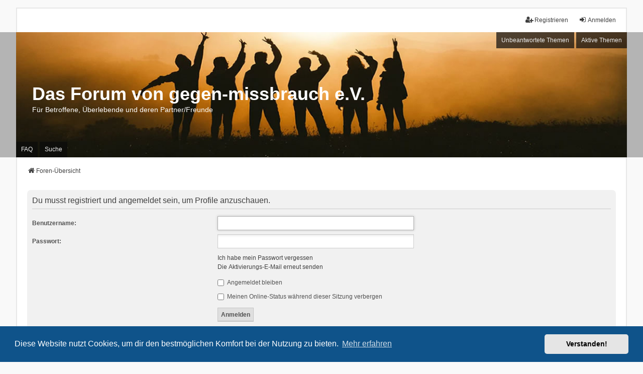

--- FILE ---
content_type: text/html; charset=UTF-8
request_url: https://www.gegen-missbrauch.de/austausch/memberlist.php?mode=viewprofile&u=2&sid=6d1b71d6d76ff2716ee3075ab6f7e618
body_size: 3874
content:
<!DOCTYPE html>
<html dir="ltr" lang="de">
<head>
<meta charset="utf-8" />
<meta http-equiv="X-UA-Compatible" content="IE=edge" />
<meta name="viewport" content="width=device-width, initial-scale=1" />

<title>Das Forum von gegen-missbrauch e.V. - Anmelden</title>

	<link rel="alternate" type="application/atom+xml" title="Feed - Das Forum von gegen-missbrauch e.V." href="/austausch/app.php/feed?sid=b81d7e826f1f399c34be4f1ac7bf84e8">			<link rel="alternate" type="application/atom+xml" title="Feed - Neue Themen" href="/austausch/app.php/feed/topics?sid=b81d7e826f1f399c34be4f1ac7bf84e8">				

<!--
	phpBB style name: we_universal
	Based on style:   prosilver (this is the default phpBB3 style)
	Original author:  Tom Beddard ( http://www.subBlue.com/ )
	Modified by:      nextgen ( http://xeronix.org/ )
	Modified by:      v12mike ( v12mike@ingenious.co.nz )
-->


<link href="./styles/prosilver/theme/stylesheet.css?assets_version=20" rel="stylesheet">
<link href="./assets/css/font-awesome.min.css?assets_version=20?assets_version=20" rel="stylesheet">
<link href="./styles/we_universal/theme/stylesheet.css?assets_version=20?assets_version=20" rel="stylesheet">
<link href="./styles/prosilver/theme/responsive.css?assets_version=20" rel="stylesheet">
<link href="./styles/we_universal/theme/responsive.css?assets_version=20" rel="stylesheet">
<link href="./styles/we_universal/theme/custom.css?assets_version=20" rel="stylesheet">



	<link href="./assets/cookieconsent/cookieconsent.min.css?assets_version=20" rel="stylesheet">

<!--[if lte IE 9]>
	<link href="./styles/prosilver/theme/tweaks.css?assets_version=20" rel="stylesheet">
<![endif]-->


<link href="./ext/rmcgirr83/elonw/styles/all/theme/elonw.css?assets_version=20" rel="stylesheet" media="screen">



<!--[if lt IE 9]>
	<script src="./styles/we_universal/template/html5shiv.min.js"></script>
<![endif]-->

</head>
<body id="phpbb" class="nojs notouch section-memberlist ltr  logged-out">


<div id="wrap" class="wrap">
	<a id="top" class="top-anchor" accesskey="t"></a>

	<div class="inventea-headerbar">
		<nav class="inventea-wrapper inventea-userbar">
			<div class="dropdown-container hidden inventea-mobile-dropdown-menu">
	<a href="#" class="dropdown-trigger inventea-toggle"><i class="icon fa fa-bars"></i></a>
	<div class="dropdown hidden">
	<div class="pointer"><div class="pointer-inner"></div></div>
	<ul class="dropdown-contents" role="menubar">

		
		<li>
			<a href="./index.php?sid=b81d7e826f1f399c34be4f1ac7bf84e8" role="menuitem">
				<i class="icon fa fa-fw fa-home" aria-hidden="true"></i>
				<span>Foren-Übersicht</span>
			</a>
		</li>		
		
		<li data-skip-responsive="true">
			<a id="menu_faq" href="/austausch/app.php/help/faq?sid=b81d7e826f1f399c34be4f1ac7bf84e8" rel="help" title="Häufig gestellte Fragen" role="menuitem">
				<i class="icon fa-question-circle fa-fw" aria-hidden="true"></i><span>FAQ</span>
			</a>
		</li>
		
					<li>
				<a href="./search.php?sid=b81d7e826f1f399c34be4f1ac7bf84e8" role="menuitem">
					<i class="icon fa-search fa-fw" aria-hidden="true"></i><span>Suche</span>
				</a>
			</li>

			
			
				

			<li>
				<a href="./search.php?search_id=unanswered&amp;sid=b81d7e826f1f399c34be4f1ac7bf84e8" role="menuitem">
					<i class="icon fa-file-o fa-fw icon-gray" aria-hidden="true"></i><span>Unbeantwortete Themen</span>
				</a>
			</li>
			<li>
				<a href="./search.php?search_id=active_topics&amp;sid=b81d7e826f1f399c34be4f1ac7bf84e8" role="menuitem">
					<i class="icon fa-file-o fa-fw icon-blue" aria-hidden="true"></i><span>Aktive Themen</span>
				</a>
			</li>
			<li class="separator"></li>
		
		
										
				                    </ul>
    </div>
</div>


			<ul class="linklist bulletin inventea-user-menu" role="menubar">
																		<li class="small-icon rightside" data-skip-responsive="true"><a href="./ucp.php?mode=login&amp;redirect=memberlist.php%3Fmode%3Dviewprofile%26u%3D2&amp;sid=b81d7e826f1f399c34be4f1ac7bf84e8" title="Anmelden" accesskey="x" role="menuitem"><i class="icon fa-fw fa-sign-in" aria-hidden="true"></i>Anmelden</a></li>
											<li class="small-icon rightside" data-skip-responsive="true"><a href="./ucp.php?mode=register&amp;sid=b81d7e826f1f399c34be4f1ac7bf84e8" role="menuitem"><i class="icon fa-fw fa-user-plus" aria-hidden="true"></i>Registrieren</a></li>
										
										
							</ul>
		</nav>
	</div>

		<div class="inventea-header">
			<header>
			
						<nav>
			<div class="inventea-posts-menu">
				<ul class="inventea-menu" role="menubar">
																														<li>
						<a href="./search.php?search_id=unanswered&amp;sid=b81d7e826f1f399c34be4f1ac7bf84e8" role="menuitem">Unbeantwortete Themen</a>
					</li>
					<li>
						<a href="./search.php?search_id=active_topics&amp;sid=b81d7e826f1f399c34be4f1ac7bf84e8" role="menuitem">Aktive Themen</a>
					</li>
														</ul>
			</div>
			</nav>
			<div class="inventea-dashboard" role="banner">
								<a href="./index.php?sid=b81d7e826f1f399c34be4f1ac7bf84e8" title="Foren-Übersicht" style="position: absolute; left: 0%; top: 20%; width: 100%; height: 60%;">
					<div class="inventea-sitename">
						<h1>Das Forum von gegen-missbrauch e.V.</h1>
						<span>Für Betroffene, Überlebende und deren Partner/Freunde</span>
					</div>
				</a>
												<img class="inventea-dashboard-image" src="./styles/we_universal/theme/images/dashboard.jpg?assets_version=20" alt="forum header image">
							</div>

			<nav>
				<div class="inventea-forum-menu">
					<ul class="inventea-menu" role="menubar">
												<li id="button_faq">
							<a href="/austausch/app.php/help/faq?sid=b81d7e826f1f399c34be4f1ac7bf84e8" rel="help" title="Häufig gestellte Fragen" role="menuitem">FAQ</a>
						</li>
												<li>
							<a href="./search.php?sid=b81d7e826f1f399c34be4f1ac7bf84e8" role="menuitem">Suche</a>
						</li>																																															</ul>
				</div>
			</nav>
				</header>
	</div>

	<div class="inventea-wrapper inventea-content" role="main">
		
		<ul id="nav-breadcrumbs" class="linklist navlinks" role="menubar">
			
									
						<li class="breadcrumbs" itemscope itemtype="http://schema.org/BreadcrumbList">
												<span class="crumb"  itemtype="http://schema.org/ListItem" itemprop="itemListElement" itemscope><a href="./index.php?sid=b81d7e826f1f399c34be4f1ac7bf84e8" itemtype="https://schema.org/Thing" itemprop="item" accesskey="h" data-navbar-reference="index"><i class="icon fa-home fa-fw"></i><span itemprop="name">Foren-Übersicht</span></a><meta itemprop="position" content="1" /></span>					
											</li>
					</ul>

		
		
<form action="./ucp.php?mode=login&amp;sid=b81d7e826f1f399c34be4f1ac7bf84e8" method="post" id="login" data-focus="username">
<div class="panel">
	<div class="inner">

	<div class="content">
		<h2 class="login-title">Du musst registriert und angemeldet sein, um Profile anzuschauen.</h2>

		<fieldset class="fields1">
				<dl>
			<dt><label for="username">Benutzername:</label></dt>
			<dd><input type="text" tabindex="1" name="username" id="username" size="25" value="" class="inputbox autowidth" autocomplete="username" /></dd>
		</dl>
		<dl>
			<dt><label for="password">Passwort:</label></dt>
			<dd><input type="password" tabindex="2" id="password" name="password" size="25" class="inputbox autowidth" autocomplete="current-password" /></dd>
							<dd><a href="/austausch/app.php/user/forgot_password?sid=b81d7e826f1f399c34be4f1ac7bf84e8">Ich habe mein Passwort vergessen</a></dd>				<dd><a href="./ucp.php?mode=resend_act&amp;sid=b81d7e826f1f399c34be4f1ac7bf84e8">Die Aktivierungs-E-Mail erneut senden</a></dd>					</dl>
						<dl>
			<dt>&nbsp;</dt>
			<dd><label for="autologin"><input type="checkbox" name="autologin" id="autologin" tabindex="4" /> Angemeldet bleiben</label></dd>			<dd><label for="viewonline"><input type="checkbox" name="viewonline" id="viewonline" tabindex="5" /> Meinen Online-Status während dieser Sitzung verbergen</label></dd>
		</dl>
		
		<input type="hidden" name="redirect" value="./memberlist.php?mode=viewprofile&amp;u=2&amp;sid=b81d7e826f1f399c34be4f1ac7bf84e8" />
<input type="hidden" name="creation_time" value="1768848893" />
<input type="hidden" name="form_token" value="7d3755bdd1c8b84e85e4a9b10aeba54f7fbc3131" />

		
		<dl>
			<dt>&nbsp;</dt>
			<dd><input type="hidden" name="sid" value="b81d7e826f1f399c34be4f1ac7bf84e8" />
<input type="submit" name="login" tabindex="6" value="Anmelden" class="button1" /></dd>
		</dl>
		</fieldset>
	</div>

		</div>
</div>


	<div class="panel">
		<div class="inner">

		<div class="content">
			<h3>Registrieren</h3>
			<p>Du musst in diesem Forum registriert sein, um dich anmelden zu können. Die Registrierung ist in wenigen Augenblicken erledigt und ermöglicht dir, auf weitere Funktionen zuzugreifen. Die Board-Administration kann registrierten Benutzern auch zusätzliche Berechtigungen zuweisen. Beachte bitte unsere Nutzungsbedingungen und die verwandten Regelungen, bevor du dich registrierst. Bitte beachte auch die jeweiligen Forenregeln, wenn du dich in diesem Board bewegst.</p>
			<p><strong><a href="./ucp.php?mode=terms&amp;sid=b81d7e826f1f399c34be4f1ac7bf84e8">Nutzungsbedingungen</a> | <a href="./ucp.php?mode=privacy&amp;sid=b81d7e826f1f399c34be4f1ac7bf84e8">Datenschutzerklärung</a></strong></p>
			<hr class="dashed" />
			<p><a href="./ucp.php?mode=register&amp;sid=b81d7e826f1f399c34be4f1ac7bf84e8" class="button2">Registrieren</a></p>
		</div>

		</div>
	</div>

</form>

				
			</div>

	<div class="inventea-footer-wrapper">
		<div id="page-footer" class="inventea-footer" role="contentinfo">
			<nav>
	<ul id="nav-footer" class="nav-footer linklist" role="menubar">
		<li class="breadcrumbs">
									<span class="crumb"><a href="./index.php?sid=b81d7e826f1f399c34be4f1ac7bf84e8" data-navbar-reference="index"><span>Foren-Übersicht</span></a></span>					</li>

							<li class="small-icon" data-last-responsive="true">
				<a href="./memberlist.php?mode=contactadmin&amp;sid=b81d7e826f1f399c34be4f1ac7bf84e8" role="menuitem">Kontakt</a>
			</li>
		
				
					<li class="small-icon">
				<a href="/austausch/app.php/user/delete_cookies?sid=b81d7e826f1f399c34be4f1ac7bf84e8" data-ajax="true" data-refresh="true" role="menuitem">Alle Cookies löschen</a>
			</li>
		
				<li>Alle Zeiten sind <span title="UTC">UTC</span></li>
			</ul>
</nav>

			<footer class="inventea-credits">
								<p class="footer-row">
					<span class="footer-copyright">Powered by <a href="https://www.phpbb.com/">phpBB</a>&reg; Forum Software &copy; phpBB Limited</span>
				</p>
								<p class="footer-row">
					<span class="footer-copyright">Deutsche Übersetzung durch <a href="https://www.phpbb.de/">phpBB.de</a></span>
				</p>
								<p class="footer-row">
					<span class="footer-copyright">Style <a href="https://phpbb.com/customise/db/style/we_universal">we_universal</a>  created by INVENTEA & v12mike</span>
				</p>
								<p class="footer-row">
					<a class="footer-link" href="./ucp.php?mode=privacy&amp;sid=b81d7e826f1f399c34be4f1ac7bf84e8" title="Datenschutz" role="menuitem">
						<span class="footer-link-text">Datenschutz</span>
					</a>

					<a class="footer-link" href="./ucp.php?mode=terms&amp;sid=b81d7e826f1f399c34be4f1ac7bf84e8" title="Nutzungsbedingungen" role="menuitem">
						<span class="footer-link-text">Nutzungsbedingungen</span>
					</a>
				</p>
											</footer>
		</div>
	</div>

	<div id="darkenwrapper" class="darkenwrapper" data-ajax-error-title="AJAX-Fehler" data-ajax-error-text="Bei der Verarbeitung deiner Anfrage ist ein Fehler aufgetreten." data-ajax-error-text-abort="Der Benutzer hat die Anfrage abgebrochen." data-ajax-error-text-timeout="Bei deiner Anfrage ist eine Zeitüberschreitung aufgetreten. Bitte versuche es erneut." data-ajax-error-text-parsererror="Bei deiner Anfrage ist etwas falsch gelaufen und der Server hat eine ungültige Antwort zurückgegeben.">
		<div id="darken" class="darken">&nbsp;</div>
	</div>

	<div id="phpbb_alert" class="phpbb_alert" data-l-err="Fehler" data-l-timeout-processing-req="Bei der Anfrage ist eine Zeitüberschreitung aufgetreten.">
		<a href="#" class="alert_close">
			<i class="icon fa-times-circle fa-fw" aria-hidden="true"></i>
		</a>
	<h3 class="alert_title">&nbsp;</h3><p class="alert_text"></p>
	</div>
	<div id="phpbb_confirm" class="phpbb_alert">
		<a href="#" class="alert_close">
			<i class="icon fa-times-circle fa-fw" aria-hidden="true"></i>
		</a>
		<div class="alert_text"></div>
	</div>

<div>
	<a id="bottom" class="anchor" accesskey="z"></a>
	<img class="sr-only" aria-hidden="true" src="&#x2F;austausch&#x2F;app.php&#x2F;cron&#x2F;cron.task.text_reparser.poll_option&#x3F;sid&#x3D;b81d7e826f1f399c34be4f1ac7bf84e8" width="1" height="1" alt="">
</div>
</div>

<script src="./assets/javascript/jquery-3.7.1.min.js?assets_version=20"></script>
<script src="./assets/javascript/core.js?assets_version=20"></script>


	<script src="./assets/cookieconsent/cookieconsent.min.js?assets_version=20"></script>
	<script>
	if (typeof window.cookieconsent === "object") {
		window.addEventListener("load", function(){
			window.cookieconsent.initialise({
				"palette": {
					"popup": {
						"background": "#0F538A"
					},
					"button": {
						"background": "#E5E5E5"
					}
				},
				"theme": "classic",
				"content": {
					"message": "Diese\u0020Website\u0020nutzt\u0020Cookies,\u0020um\u0020dir\u0020den\u0020bestm\u00F6glichen\u0020Komfort\u0020bei\u0020der\u0020Nutzung\u0020zu\u0020bieten.",
					"dismiss": "Verstanden\u0021",
					"link": "Mehr\u0020erfahren",
					"href": "./ucp.php?mode=privacy&amp;sid=b81d7e826f1f399c34be4f1ac7bf84e8"
				}
			})
		});
	}
	</script>

<script>
		var elonw_title = "Opens\u0020in\u0020new\u0020window";
</script>

<script src="./styles/prosilver/template/forum_fn.js?assets_version=20"></script>
<script src="./styles/prosilver/template/ajax.js?assets_version=20"></script>
<script src="./ext/rmcgirr83/elonw/styles/all/template/js/elonw.js?assets_version=20"></script>



</body>
</html>
